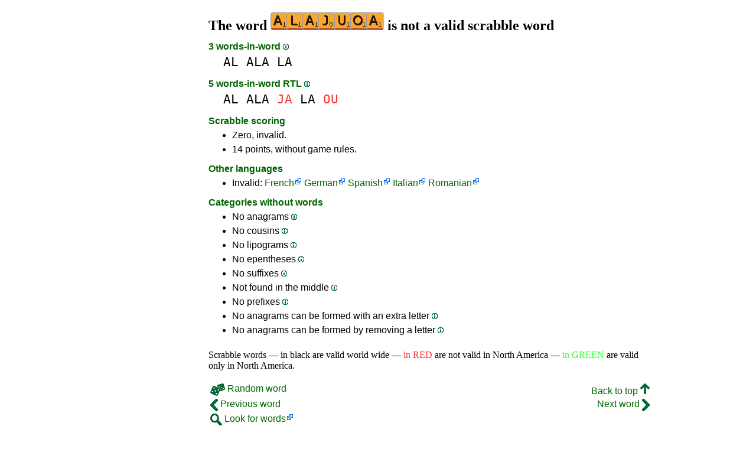

--- FILE ---
content_type: text/html
request_url: https://1word.ws/alajuoa
body_size: 3676
content:
<!DOCTYPE html><html lang=en id=top><head><meta charset=utf-8><title>ALAJUOA is not a valid scrabble word</title><meta name=description content="Don't play the word alajuoa, 0 anagrams, 0 prefixes, 0 suffixes, 3 words-in-word, 0 cousins, 0 anagrams+one... ALAJUOA scores zero in scrabble."><meta name=viewport content="width=device-width,initial-scale=1"><meta name=referrer content=origin><link rel=canonical href=https://1Word.ws/alajuoa><meta property=og:image content=https://ortograf.biz/og.png><style>a{font-family:"Lucida Console",monospace;color:black;text-decoration:none}a:hover{text-decoration:underline}a.ln{font-family:"Lucida Sans Unicode",sans-serif;color:darkgreen}a.li{font-family:Arial;font-variant:small-caps}a.lv{font-family:Arial;color:darkgreen}a.cp{font-family:sans-serif;color:gray;text-decoration:underline}.gr{color:gray;font-size:75%}a.bw{color:blue;text-decoration:underline}p{font-family:Arial;margin:0;line-height:125%}p.mm{font-family:"Lucida Console",monospace;margin-left:25px;font-size:133%}b{font-weight:normal;background-repeat:repeat-x;background-position:bottom;background-image:url("[data-uri]")}.hp{display:none;font-weight:normal}a.ex{font-family:Arial;padding-right:13px;color:darkgreen;background:url("[data-uri]") no-repeat top right}.az{vertical-align:top;display:inline-block;height:21px;width:32px;background:url(/p1.png)}.hi{display:inline-block;height:10px;width:10px;background:url(/p1.png) -32px 0;}.mp{vertical-align:top;display:inline-block;height:21px;width:13px;background:url(/p1.png) -42px 0}.cm{vertical-align:top;display:inline-block;height:21px;width:20px;background:url(/p1.png) -55px 0}.ms{vertical-align:top;display:inline-block;height:21px;width:13px;background:url(/p1.png) -75px 0}.ht{display:inline-block;height:18px;width:16px;background:url(/p1.png) -88px 0}.mh{vertical-align:top;display:inline-block;height:21px;width:25px;background:url(/p1.png) -104px 0}h1,h3{font-family:"Times New Roman";font-size:150%;margin:0;line-height:100%}h4,h5{font-family:Arial;margin:15px 0 4px 0;color:darkgreen}ul{font-family:"Lucida Sans Unicode",sans-serif;margin:0}li{margin:6px 0}li.no{list-style-type:none}.rd{color:#f33}.gn{color:#3f3}.t1{width:100%}.ml{text-align:left;white-space:nowrap}.mc{text-align:center;white-space:nowrap}.mr{text-align:right;white-space:nowrap}div.a_f1{position:fixed;top:10px}div.a_f2{position:fixed;top:0;left:0;right:0;background:white}.a_l{padding-right:10px}.a_r{padding-left:10px}.a_t,.a_b,.a_l,.a_r{display:flex;justify-content:center;align-items:center}.a_l,.a_r{width:160px;height:610px}.a_t,.a_b{margin:5px auto;height:90px;width:728px}.a_h,.a_v{width:100%}td.a_tp{vertical-align:top;width:100%}</style><style id=a_im>body,.a_h,.a_v{display:none}@media all and (min-width:1328px){.a_l,.a_r{width:336px}}@media all and (min-width:1050px){.a_l{width:336px}}@media not all and (max-width:909px){.a_h{display:inline-block}}@media all and (max-width:909px){.a_v{display:inline-block}}@media all and (max-width:727px){.a_b,.a_t{height:100px;width:320px}}</style><link rel=icon href=/favicon.ico><script>window.addEventListener('load',function(){var s=document.createElement('script');s.src='/a1.js';s.async=true;document.head.appendChild(s)},false);</script></head><body><table><tr><td class=a_h><div class=a_l><div class=a_f1 id=a_il></div></div></td><td class=a_tp><div class=a_v><div class=a_f2><div class=a_t id=a_it></div><hr></div><div class=a_t></div></div><h1>The word <img width=192 height=30 src="[data-uri]" alt=alajuoa> is not a valid scrabble word</h1><h4>3 words-in-word <a class=hi id=h1 href="javascript:hp(1)"></a><span class=hp id=a1>(Words found as is inside the word.)</span></h4><p class=mm><a href=al>AL</a> <a href=ala>ALA</a> <a href=la>LA</a></p><h4>5 words-in-word RTL <a class=hi id=h2 href="javascript:hp(2)"></a><span class=hp id=a2>(Words found written from right to left, inside the word.)</span></h4><p class=mm><a href=al>AL</a> <a href=ala>ALA</a> <a href=ja><span class=rd>JA</span></a> <a href=la>LA</a> <a href=ou><span class=rd>OU</span></a></p><h4>Scrabble scoring</h4><ul><li>Zero, invalid.</li></ul><ul><li>14 points, without game rules.</li></ul><h4>Other languages</h4><ul><li>Invalid: <a class=ex href=//1Mot.net/alajuoa>French</a> <a class=ex href=//1Wort.com/alajuoa>German</a> <a class=ex href=//www.LasPalabras.es/alajuoa>Spanish</a> <a class=ex href=//1Parola.it/alajuoa>Italian</a> <a class=ex href=//1Cuvant.com/alajuoa>Romanian</a></li></ul><h4>Categories without words</h4><ul><li>No anagrams <a class=hi id=h3 href="javascript:hp(3)"></a><span class=hp id=a3>(Word found by changing the order of the letters.)</span></li><li>No cousins <a class=hi id=h4 href="javascript:hp(4)"></a><span class=hp id=a4>(Word found by changing only one letter.)</span></li><li>No lipograms <a class=hi id=h5 href="javascript:hp(5)"></a><span class=hp id=a5>(Word found when removing only one letter.)</span></li><li>No epentheses <a class=hi id=h6 href="javascript:hp(6)"></a><span class=hp id=a6>(Word found when adding only one letter.)</span></li><li>No suffixes <a class=hi id=h7 href="javascript:hp(7)"></a><span class=hp id=a7>(Word found by adding one or more letters at the end of the word.)</span></li><li>Not found in the middle <a class=hi id=h8 href="javascript:hp(8)"></a><span class=hp id=a8>(Word found by adding letters in front and at the end of the word.)</span></li><li>No prefixes <a class=hi id=h9 href="javascript:hp(9)"></a><span class=hp id=a9>(Word found by adding one or more letters in front of the word.)</span></li><li>No anagrams can be formed with an extra letter <a class=hi id=h10 href="javascript:hp(10)"></a><span class=hp id=a10>(New word formed with all the letters of the word and an extra letter.)</span></li><li>No anagrams can be formed by removing a letter <a class=hi id=h11 href="javascript:hp(11)"></a><span class=hp id=a11>(New word formed with all the letters of the word minus a letter.)</span></li></ul><br>Scrabble words — in black are valid world wide — <span class=rd>in&nbsp;RED</span> are not valid in North America — <span class=gn>in&nbsp;GREEN</span> are valid only in North America.<br><script>function mr(){var xm;if(window.XMLHttpRequest){xm=new XMLHttpRequest();}else{xm=new ActiveXObject("Microsoft.XMLHTTP");}xm.onreadystatechange=function(){if(xm.readyState==4){if(xm.status==200){var dt=xm.responseText.split("\n");var cx=Math.floor((Math.random()*(dt.length-1)));location.href="/"+dt[cx];}}};var n=Math.floor((Math.random()*5630));xm.open("GET","/rnd/"+n+".txt",true);xm.send();}</script><br><table class=t1><tr><td class=ml><a class=ln href="javascript:mr()"><span class=mh></span> Random word</a></td><td class=mr><a class=ln href=#top>Back to top <span class=ht></span></a></td></tr><tr><td class=ml><a class=ln href=alaiments><span class=mp></span> Previous word</a></td><td class=mr><a class=ln href=alalagmoi>Next word <span class=ms></span></a></td></tr><tr><td class=ml><a class=ex href=//ortograf.ws/searchstartalpha.htm><span class=cm></span> Look for words</a></td><td></td></tr></table><br><script>function hp(p){document.getElementById("h"+p).style.display='none';document.getElementById("a"+p).style.display='inline'}</script><div class=a_v><hr><div class=a_b id=a_ib></div></div><hr><h4>Recommended websites</h4><ul><li>Visit <a class=bw href=//en.wikwik.org/>WikWik.org</a> - to search for words and build lists from Wiktionary's words.</li><li><a class=bw href=//www.bestwordlist.com>www.BestWordList.com</a> to create personalized word lists.</li><li><a class=bw href=http://www.bestwordclub.com/en/>www.BestWordClub.com</a> to play duplicate online scrabble.</li><li><a class=bw href=//ortograf.ws/searchstartalpha.htm>Ortograf.ws</a> to look for words.</li></ul><hr><table><tr><td style=vertical-align:middle><img src=/o1.png alt="Ortograf Inc." height=30 width=42></td><td><span class=gr>This site uses web cookies, click to <a class=cp href=//ortograf.biz/cookiesen.htm>learn more</a>. Our <a class=cp href=//ortograf.biz/privacyen.htm?1Word.ws>privacy policy</a>.<span id=a_ip></span><br>© Ortograf Inc. Website updated on 1 January 2024 (v-2.2.0<span id=a_iv>z</span>). <a class=cp href=//ortograf.biz/indexen.htm>Informations &amp; Contacts</a>.</span></td></tr></table></td><td class=a_h><div class=a_r><div class=a_f1 id=a_ir></div></div></td></tr></table><style>body{display:inline;}</style></body></html>